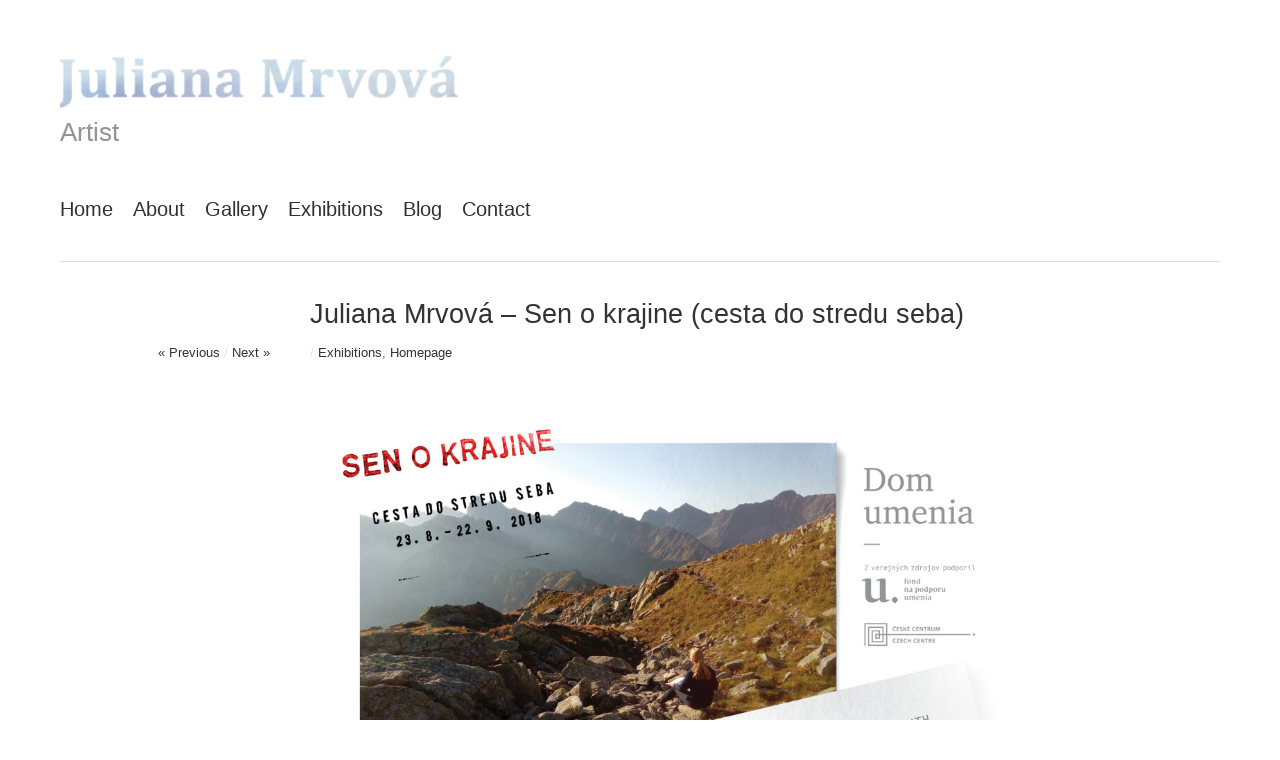

--- FILE ---
content_type: text/html; charset=UTF-8
request_url: http://www.julianamrvova.com/?p=974
body_size: 3798
content:

<!DOCTYPE html>
<!--[if IE 8]>
<html id="ie8" lang="en-US">
<![endif]-->
<!--[if !(IE 8) ]><!-->
<html lang="en-US">
<!--<![endif]-->
<head>
<meta charset="UTF-8" />
<title>Juliana Mrvová &#8211; Sen o krajine (cesta do stredu seba) | Juliana Mrvová</title>
<link rel="profile" href="http://gmpg.org/xfn/11" />
<link rel="pingback" href="http://www.julianamrvova.com/xmlrpc.php" />
<link rel="alternate" type="application/rss+xml" title="Juliana Mrvová &raquo; Feed" href="http://www.julianamrvova.com/?feed=rss2" />
<link rel="alternate" type="application/rss+xml" title="Juliana Mrvová &raquo; Comments Feed" href="http://www.julianamrvova.com/?feed=comments-rss2" />
<link rel="alternate" type="application/rss+xml" title="Juliana Mrvová &raquo; Juliana Mrvová &#8211; Sen o krajine (cesta do stredu seba) Comments Feed" href="http://www.julianamrvova.com/?feed=rss2&#038;p=974" />
<link rel='stylesheet' id='imbalance2-css'  href='http://www.julianamrvova.com/wp-content/themes/imbalance2-wpcom/style.css?ver=4.1.41' type='text/css' media='all' />
<script type='text/javascript' src='http://www.julianamrvova.com/wp-includes/js/jquery/jquery.js?ver=1.11.1'></script>
<script type='text/javascript' src='http://www.julianamrvova.com/wp-includes/js/jquery/jquery-migrate.min.js?ver=1.2.1'></script>
<script type='text/javascript' src='http://www.julianamrvova.com/wp-includes/js/masonry.min.js?ver=3.1.2'></script>
<script type='text/javascript' src='http://www.julianamrvova.com/wp-includes/js/jquery/jquery.masonry.min.js?ver=3.1.2'></script>
<script type='text/javascript' src='http://www.julianamrvova.com/wp-content/themes/imbalance2-wpcom/libs/jquery-ui.custom.min.js?ver=4.1.41'></script>
<script type='text/javascript'>
/* <![CDATA[ */
var Imbalance2 = {"is_rtl":"0"};
/* ]]> */
</script>
<script type='text/javascript' src='http://www.julianamrvova.com/wp-content/themes/imbalance2-wpcom/libs/imbalance2-script.js?ver=4.1.41'></script>
<link rel="EditURI" type="application/rsd+xml" title="RSD" href="http://www.julianamrvova.com/xmlrpc.php?rsd" />
<link rel="wlwmanifest" type="application/wlwmanifest+xml" href="http://www.julianamrvova.com/wp-includes/wlwmanifest.xml" /> 
<link rel='prev' title='Curriculum vitae' href='http://www.julianamrvova.com/?p=967' />
<link rel='next' title='Brooklyn by Night, mixed media on canvas, 130x135cm, 2018' href='http://www.julianamrvova.com/?p=978' />
<meta name="generator" content="WordPress 4.1.41" />
<link rel='canonical' href='http://www.julianamrvova.com/?p=974' />
<link rel='shortlink' href='http://www.julianamrvova.com/?p=974' />
	<style type="text/css">
	/* <![CDATA[ */
		a,
		.menu a:hover,
		.menu ul .current_page_item > a,
		.menu ul .current_page_ancestor > a,
		.menu ul .current-menu-item > a,
		.menu ul .current-menu-ancestor > a,
		#nav-above a:hover,
		#footer a:hover,
		.entry-meta a:hover,
		.widget_flickr #flickr_badge_uber_wrapper a:hover,
		.widget_flickr #flickr_badge_uber_wrapper a:link,
		.widget_flickr #flickr_badge_uber_wrapper a:active,
		.widget_flickr #flickr_badge_uber_wrapper a:visited {
			color: #c7c3c1;
		}
		.infinite-scroll #infinite-handle:hover span {
			background: #c7c3c1;
		}
		.infinite-scroll .infinite-loader {
			color: #c7c3c1;
		}
		blockquote {
			border-color: #c7c3c1;
		}
		.box .texts {
			border: 20px solid #c7c3c1;
			background: #c7c3c1;
		}
	/* ]]> */
	</style>
	<style type="text/css">
	/* <![CDATA[ */
		#wrapper {
			margin: 0 40px;		}
	/* ]]> */
	</style>
<script type="text/javascript">
/* <![CDATA[ */
jQuery( document ).ready( function( $ ) {
	// search
	$( '#s' ).val( 'Search' );

	$( '#s' ).bind( 'focus', function() {
		$( this ).css( 'border-color', '#c7c3c1' );
		if ( $( this ).val() == 'Search' ) $( this ).val( '' );
	} );

	$( '#s' ).bind( 'blur', function() {
		$( this ).css( 'border-color', '#dedfe0' );
		if ( $( this ).val() == '' ) $( this ).val( 'Search' );
	} );

	$( '.texts' ).live( {
		'mouseenter': function() {
			if ( $( this ).height() < $( this ).find( '.abs' ).height() ) {
				$( this ).height( $( this ).find( '.abs' ).height() );
			}
			$( this ).stop( true, true ).animate( {
				'opacity': '1',
				'filter': 'alpha(opacity=100)'
			}, 0 );
		},
		'mouseleave': function() {
			$( this ).stop( true, true ).animate( {
				'opacity': '0',
				'filter': 'alpha(opacity=0)'
			}, 0 );
		}
	} );

	$( '.commentlist li div' ).bind( 'mouseover', function() {
		var reply = $( this ).find( '.reply' )[0];
		$( reply ).find( '.comment-reply-link' ).show();
	} );

	$( '.commentlist li div' ).bind( 'mouseout', function() {
		var reply = $( this ).find( '.reply' )[0];
		$( reply ).find( '.comment-reply-link' ).hide();
	} );
} );
/* ]]> */
</script>
</head>

<body class="single single-post postid-974 single-format-standard">
<div id="wrapper">
	<div id="header" class="clear-fix">
		<div id="branding">
			<img src="http://www.julianamrvova.com/site/wp-content/uploads/juli_logo.png" width="400">
            <h2 id="site-description">Artist</h2>
		</div>
		<div id="header-left">
			<div class="menu"><ul id="menu-menu" class="menu"><li id="menu-item-13" class="menu-item menu-item-type-custom menu-item-object-custom menu-item-home menu-item-13"><a title="Juliana Mrvova | Home" href="http://www.julianamrvova.com/">Home</a></li>
<li id="menu-item-172" class="menu-item menu-item-type-post_type menu-item-object-page menu-item-172"><a href="http://www.julianamrvova.com/?page_id=167">About</a></li>
<li id="menu-item-180" class="menu-item menu-item-type-custom menu-item-object-custom menu-item-has-children menu-item-180"><a href="?cat=15&#038;10&#038;13">Gallery</a>
<ul class="sub-menu">
	<li id="menu-item-178" class="menu-item menu-item-type-taxonomy menu-item-object-category menu-item-178"><a href="http://www.julianamrvova.com/?cat=15">Paintings</a></li>
	<li id="menu-item-176" class="menu-item menu-item-type-taxonomy menu-item-object-category menu-item-176"><a href="http://www.julianamrvova.com/?cat=10">Drawings</a></li>
	<li id="menu-item-177" class="menu-item menu-item-type-taxonomy menu-item-object-category menu-item-177"><a href="http://www.julianamrvova.com/?cat=13">Other</a></li>
</ul>
</li>
<li id="menu-item-476" class="menu-item menu-item-type-taxonomy menu-item-object-category current-post-ancestor current-menu-parent current-post-parent menu-item-476"><a href="http://www.julianamrvova.com/?cat=39">Exhibitions</a></li>
<li id="menu-item-22" class="menu-item menu-item-type-taxonomy menu-item-object-category menu-item-22"><a href="http://www.julianamrvova.com/?cat=6">Blog</a></li>
<li id="menu-item-171" class="menu-item menu-item-type-post_type menu-item-object-page menu-item-171"><a href="http://www.julianamrvova.com/?page_id=169">Contact</a></li>
</ul></div>		</div>
		<div id="header-center">
					</div>
		<div id="header-right">
			<!--	<div class="widget widget_search">
		<form role="search" method="get" id="searchform" class="searchform" action="http://www.julianamrvova.com/">
				<div>
					<label class="screen-reader-text" for="s">Search for:</label>
					<input type="text" value="" name="s" id="s" />
					<input type="submit" id="searchsubmit" value="Search" />
				</div>
			</form>	</div>
-->
		</div>
	</div>

	<div id="main" class="clear-fix">
<div id="container">
	<div id="content">

	
		<div class="post_title clear-fix">
	<h1 class="entry-title">Juliana Mrvová &#8211; Sen o krajine (cesta do stredu seba)</h1>

	<div id="nav-above" class="navigation">
		<div class="nav-previous">
					<a href="http://www.julianamrvova.com/?p=967" rel="prev">&laquo; Previous</a>				</div>
		<span class="main-separator">/</span>
		<div class="nav-next">
					<a href="http://www.julianamrvova.com/?p=978" rel="next">Next &raquo;</a>				</div>
	</div><!-- #nav-above -->

	<div class="entry-meta">
		<!--<span class="byline"><span class="meta-sep">By</span> <a class="url fn n" href="http://www.julianamrvova.com/?author=1" title="View all posts by admin" rel="author">admin</a></span>-->

		<!--<span class="online"><span class="main-separator"> / </span><a href="http://www.julianamrvova.com/?p=974" title="07:00" rel="bookmark"><time class="entry-date" datetime="2018-08-16T07:00:44+00:00" pubdate>August 16, 2018</time></a></span>-->

		<span class="main-separator"> / </span><a href="http://www.julianamrvova.com/?cat=39" rel="category">Exhibitions</a>, <a href="http://www.julianamrvova.com/?cat=38" rel="category">Homepage</a>
		<!---->

		<!---->
	</div><!-- .entry-meta -->
</div><!-- .post_title -->

<div id="post-974" class="post-974 post type-post status-publish format-standard has-post-thumbnail hentry category-exhibitions category-homepage">
	<div class="entry-content">

		<p><a href="http://www.julianamrvova.com/wp-content/uploads/Sen-o-krajine-POZVANKA-2.jpg"><img class="alignnone size-large wp-image-975" src="http://www.julianamrvova.com/wp-content/uploads/Sen-o-krajine-POZVANKA-2-1024x722.jpg" alt="Sen o krajine POZVANKA (2)" width="710" height="501" /></a></p>
<p>JULIANA MRVOVÁ: SEN O KRAJINE – Cesta do stredu seba<br />
Dom Umenia, Námestie SNP 12, Bratislava</p>
<p>Kurátor: Radek Wohlmuth</p>
<p>&nbsp;</p>
<p>Vernisáž: 22.8. 2018 od 17.30<br />
trvanie výstavy: 23. 8. &#8211; 22. 9. 2018</p>
<p>&nbsp;</p>
<p>Výstava maliarky Juliany Mrvovej <em>Sen o krajine – Cesta do stredu seba</em> prezentuje autorkinu tvorbu posledných rokov zameranú na zaznamenávanie príbehov z rôznych miest sveta, na ktorých dlhší či kratší čas pobudla. Obrazy vznikajú na rezidenčných pobytoch v Európe, Ázii, či Amerike a neskôr po návrate doma v ateliéri. Na výstave Sen o krajine autorka spracováva množstvo materiálu v kresbe, maľbe či fotografii zozbieraného počas cestovania a vytvára sériu nových diel, ktoré sú syntézou príbehu putovania po svete. Toto putovanie je pre autorku zároveň putovaním k samému sebe. Nové obrazy sa skladajú z mnohých mikropríbehov a prevrstvujú spomienky, kresby a bezprostredne zachytené predmety a pocity. Veľký formát autorke umožňuje vyrozprávať viacero paralelných príbehov v jednom obraze. Výstava je doplnená o početnú sériu obrazov, ktoré vznikali priamo na rezidenčných miestach a boli neskôr prevezené na Slovensko. Taktiež sú vystavené kľúčové diela predchádzajúcich období, ktoré súvisia s novými maľbami, kresby, fotografie a texty z jednotlivých pobytov. Výstava je doteraz najväčšou prezentáciou autorkinej tvorby na Slovensku a otvorí ju český kurátor Radek Wohlmuth.</p>
<p>&nbsp;</p>
<p>Vernisáž sa koná v stredu 22. augusta 2018 a výstava potrvá do 22. septembra.<br />
z verejných zdrojov podporil Fond na podporu umenia.</p>
<p>Poďakovanie: České centrum.</p>

		<div class="entry-utility">
								</div><!-- .entry-utility -->
	</div><!-- .entry-content -->

</div><!-- #post-974 -->
		
	
	
	</div><!-- #content -->
</div><!-- #container -->

	</div><!-- #main -->

	<div id="footer" class="clear-fix">
		<div id="site-info">
			&copy; Juliana Mrvová
            <!--<a href="http://wordpress.org/" rel="generator">Proudly powered by WordPress</a><span class="sep"> | </span>Theme: Imbalance 2 by <a href="http://wpshower.com/" rel="designer">WPShower</a>.-->
		</div><!-- #site-info -->
		<div id="footer-right">
				</div>
		<div id="footer-left">
				</div>
	</div><!-- #footer -->

</div><!-- #wrapper -->
</body>
</html>

--- FILE ---
content_type: text/css
request_url: http://www.julianamrvova.com/wp-content/themes/imbalance2-wpcom/style.css?ver=4.1.41
body_size: 4874
content:
/*
Theme Name: Imbalance 2 – WordPress.com
Theme URI: http://theme.wordpress.com/themes/imbalance2/
Description: A theme designed in strict modern style with a minimalistic touch. Imbalance 2 can easily turns your blog to an attractive blog, a portfolio or even an online magazine. It supports both fixed and fluid layouts. Also it allows you to choose a theme color.
Version: 1.0.3
Author: WPShower
Author URI: http://www.wpshower.com/
License: GPL v2 or later
License URI: http://www.gnu.org/licenses/gpl-2.0.html
*/

/* =Reset default browser CSS. Based on work by Eric Meyer: http://meyerweb.com/eric/tools/css/reset/index.html
-------------------------------------------------------------- */

html, body, div, span, applet, object, iframe, h1, h2, h3, h4, h5, h6, p, blockquote, pre, a, abbr, acronym, address, big, cite, code, del, dfn, em, font, ins, kbd, q, s, samp, small, strike, strong, sub, sup, tt, var, dl, dt, dd, ol, ul, li, fieldset, form, label, legend, table, caption, tbody, tfoot, thead, tr, th, td {
	border: 0;
	font-family: inherit;
	font-size: 100%;
	font-style: inherit;
	font-weight: inherit;
	margin: 0;
	outline: 0;
	padding: 0;
	vertical-align: baseline;
}
:focus {/* remember to define focus styles! */
	outline: 0;
}
body {
	background: #fff;
	line-height: 1;
}
ol, ul {
	list-style: none;
}
table {/* tables still need 'cellspacing="0"' in the markup */
	border-collapse: separate;
	border-spacing: 0;
}
caption, th, td {
	font-weight: normal;
	text-align: left;
}
blockquote:before, blockquote:after, q:before, q:after {
	content: "";
}
blockquote, q {
	quotes: "" "";
}
a img {
	border: 0;
}
article, aside, details,figcaption, figure, footer, header, hgroup, menu, nav, section {
	display: block;
}


/* =Clear
-------------------------------------------------------------- */

.clear {
	clear:both;
	display:block;
}
.clear-fix:after {
	clear: both;
	content: ".";
	display: block;
	height: 0;
	visibility: hidden;
}


/* =Structure
-------------------------------------------------------------- */

body {
	padding: 15px 0;
}
#wrapper {
	background-color: #fff;
	padding: 20px 20px 0 20px;
}
#boxes {
	clear: both;
	margin: 0;
	padding-top: 40px;
}
#content {
	padding: 0 0 20px 0;
}
#featured-posts {
	border-top: 1px solid #ccc;
	margin-top: 40px;
	padding-top: 40px;
}
#footer {
	border-top: 1px solid #dedfe0;
	padding: 30px 0 50px;
}
/* Full width */
.one-column .post_title h1,
.one-column .post_title h2 {
	margin: 0 0 10px 0;
	width: 100%;
}
.one-column .entry-content {
	margin-left: 0;
	width: 100%;
}
.one-column #comments {
	padding: 0 0 0 96px;
	width: 864px;
}
body.page .one-column .entry-meta {
	margin-left: 0;
}


/* =Global
-------------------------------------------------------------- */

body {
	position: relative;
}
body,
input,
textarea {
	color: #333;
	font-family: 'Helvetica Neue', Helvetica, Arial, sans-serif;
	font-size: 13px;
	font-weight: normal;
	line-height: 21px;
}
/* Headings */
h1,
h2,
h3,
h4,
h5,
h6 {
	font-family: 'Lucida Console', sans-serif;
	clear: both;
}
h1 {
	font-family: 'Lucida Console', sans-serif;
	font-size: 21px;
	margin-bottom: 21px;
}
h2 {
	font-family: 'Lucida Console', sans-serif;
	font-size: 19px;
	line-height: 21px;
	margin-bottom: 21px;
}
h3 {
	font-family: 'Lucida Console', sans-serif;
	font-size: 17px;
	line-height: 21px;
	margin-bottom: 21px;
}
h4 {
	font-family: 'Lucida Console', sans-serif;
	font-size: 15px;
	line-height: 21px;
	margin-bottom: 21px;
}
h5 {
	font-family: 'Lucida Console', sans-serif;
	font-size: 13px;
	text-transform: uppercase;
	line-height: 21px;
	margin-bottom: 21px;
}
h6 {
	font-family: 'Lucida Console', sans-serif;
	font-size: 12px;
	text-transform: uppercase;
	line-height: 21px;
	margin-bottom: 21px;
}
hr {
	background-color: #dedfe0;
	border: 0;
	height: 1px;
	margin-bottom: 20px;
}
/* Text elements */
p,
dd,
pre {
	margin-bottom: 21px;
}
ul,
ol {
	margin: 0 0 21px 18px;
}
ul {
	list-style: disc;
}
ol {
	list-style-type: decimal;
}
ul ul,
ol ol,
ul ol,
ol ul {
	margin-bottom: 0;
}
dl {
	margin: 0 0 21px 0;
}
dt {
	font-weight: bold;
}
dd {
	margin-bottom: 21px;
}
strong {
	font-weight: bold;
}
cite,
em,
i {
	font-style: italic;
}
blockquote {
	border-left-style: solid;
	border-left-width: 3px;
	color: #636363;
	font-size: 16px;
	margin: 0 0 0 7px;
	padding: 0 0 0 20px;
}
blockquote em,
blockquote i,
blockquote cite {
	font-style: normal;
}
blockquote cite {
	font-size: 13px;
	font-weight: bold;
}
pre {
	background: #f4f4f4;
	font: 13px "Courier 10 Pitch", Courier, monospace;
	line-height: 21px;
	margin-bottom: 21px;
	overflow-x: scroll;
	padding: 0.75em 1.6923em;
}
code,
kbd {
	font: 13px Monaco, Consolas, "Andale Mono", "DejaVu Sans Mono", monospace;
}
abbr,
acronym,
dfn {
	border-bottom: none;
	cursor: help;
}
address {
	display: block;
	margin: 0 0 21px;
}
ins {
	background: #fff9c0;
	text-decoration: none;
}
sup,
sub {
	font-size: 10px;
	height: 0;
	line-height: 1;
	position: relative;
	vertical-align: baseline;
}
sup {
	bottom: 1ex;
}
sub {
	top: .5ex;
}
/* Links */
a {
	text-decoration: none;
}
a:hover {
	text-decoration: underline;
}
a img {
	border: 0;
}
/* Alignment */
.alignleft {
	display: inline;
	float: left;
}
.alignright {
	display: inline;
	float: right;
}
.aligncenter {
	clear: both;
	display: block;
	margin-left: auto;
	margin-right: auto;
}
/* Sticky */
.sticky {
}
/* Separators */
.main-separator {
	color: #dedfe0;
}
.box .categories .main-separator,
.box .posted .online .main-separator {
	display: none;
}
/* Nav */
#nav-above {
	color: #636363;
	float: left;
	padding-right: 40px;
	text-align: right;
	width: 210px;
}
#nav-above a {
	color: #333;
	text-decoration: none;
}
.nav-previous,
.nav-next {
	display: inline;
}
.nav-separator {
	color: #e5e5e5;
}


/* =Forms
-------------------------------------------------------------- */

input[type=text],
input[type=email],
input[type=password],
textarea {
	background: #fff;
	border-radius: 4px;
	border: 1px solid #dedfe0;
	color: #6b6b6b;
	outline: none;
	padding: 4px 9px;
}
input[type=text]:focus,
input[type=email]:focus,
textarea:focus {
	color: #4a4a49;
}
textarea {
	width: 98%;
}
#searchform label,
#searchform input[type=submit] {
	display: none;
}
.widget_search input[type=text] {
	margin: 0 0 0 -10px;
	padding: 4px 9px;
	width: 200px;
}
#page_search input[type=text] {
	width: 70%;
}
#page_search input[type=submit] {
	display: none;
}


/* =Header
-------------------------------------------------------------- */

#header {
	border-bottom: 1px solid #dedfe0;
	padding-bottom: 30px;
}
#branding {
	float: left;
	margin: 0 40px 0 0;
	min-height: 120px;
	position: relative;
	width: 100%;
}
#site-title {
	font-family: Helvetica, Arial, sans-serif;
	font-size: 38px;
	font-weight: bold;
	line-height: 48px;
	letter-spacing: -1px;
	margin: 0 0 0px 0;
	position: relative;
	z-index: 11;
	text-transform:uppercase;
}
#site-title a {
	color: #333;
	font-weight: bold;
	text-decoration: none;
}
#site-description {
	color: #939393;
	font-weight: normal;
	font-size: 26px;
	line-height: 30px;
	margin: 0;
	margin-bottom:50px;
	position: relative;
	z-index: 11;
}
#header-left {
	float: left;
	padding-right: 40px;
	width: 600px;
}
#header-center {
	float: left;
	padding-right: 30px;
	width: 210px;
}
#header-right {
	float: right;
	width: 210px;
}
#header-image {
	height: auto;
	left: 0;
	position: absolute;
	top: 0;
	z-index: 10;
}
#header-image-link {
	display: block;
	height: auto;
	left: 0;
	position: absolute;
	top: 0;
	width: 210px;
}


/* =Menu
-------------------------------------------------------------- */

.menu ul {
	font-family: 'Lucida Console', sans-serif;
	list-style-type: none;
	margin: 0;
}
.menu ul li {
	background-color:rgba(255,255,255,0.95);
	font-size: 20px;
	line-height: 25px;
	position: relative;
	float:left;
	margin-right:20px;
}
.menu ul a {
	color: #303030;
	display: block;
	padding: 0 0 9px 0;
	text-decoration: none;
}
.menu ul ul {
	/*box-shadow: 1px 1px 2px rgba(0,0,0,.15);*/
	display: none;
	left: 0px;
	position: absolute;
	top: 30px;
	width: 700px;
	z-index: 99999;
}
.menu ul ul li {
	border: none;
	font-size: 14px;
	line-height: 18px;
}
.menu ul li:hover > ul {
	display: block;
}


/* =Box
-------------------------------------------------------------- */

.box {
	color: #636363;
	float: left;
	line-height: 1.2em;
	margin: 0 20px 70px 0;
	opacity: 0;
	width: 210px;
}
#content .masonry-brick {
	-webkit-transition-duration: 0.5s;
	-moz-transition-duration:    0.5s;
	-o-transition-duration:      0.5s;
	transition-duration:         0.5s;
}
.box.masonry-brick {
	opacity: 1;
	-webkit-transition-property: opacity;
	-moz-transition-property:    opacity;
	-o-transition-property:      opacity;
	transition-property:         opacity;
}
.abs {
	width: 210px;
}
.box .rel {
	position: relative;
}
.box .rel p {
	margin: 0;
}
.box .texts {
	color: #fff;
	filter: alpha(opacity=0);
	left: -20px;
	opacity: 0;
	position: absolute;
	top: -20px;
	width: 210px;
	z-index: 200;
}
.box .texts .categories a,
.box .texts a,
.box .texts .posted,
.box .texts .posted a {
	color: #fff;
}
.box .texts .transparent img {
	filter: alpha(opacity=10);
	opacity: 0.1;
}
.box .texts .abs {
	position: absolute;
	top: 0;
}
.box .categories {
	padding: 0 0 10px 0;
}
.box .categories a,
.box .posted a {
	color: #a1a1a1;
}
.box h1 {
	font-size: 16px;
	line-height: 1.2em;
	margin: 0;
	padding: 0 0 10px 0;
	word-wrap: break-word;
}
.box h1 a {
	color: #333;
}
.box .posted {
	color: #a1a1a1;
	padding: 10px 0 0 0;
}
.box img {
	display: block;
}
.box .attachment-homepage-thumb {
	margin: 0 0 15px 0;
}


/* =Box2
-------------------------------------------------------------- */
/*
.box2 {
	color: #636363;
	float: left;
	line-height: 1.2em;
	margin: 0 20px 70px 0;
	opacity: 0;
	width: 420px;
}
#content .masonry-brick {
	-webkit-transition-duration: 0.5s;
	-moz-transition-duration:    0.5s;
	-o-transition-duration:      0.5s;
	transition-duration:         0.5s;
}
.box2.masonry-brick {
	opacity: 1;
	-webkit-transition-property: opacity;
	-moz-transition-property:    opacity;
	-o-transition-property:      opacity;
	transition-property:         opacity;
}
.abs {
	width: 210px;
}
.box2 .rel {
	position: relative;
}
.box2 .rel p {
	margin: 0;
}
.box2 .texts {
	color: #fff;
	filter: alpha(opacity=0);
	left: -20px;
	opacity: 0;
	position: absolute;
	top: -20px;
	width: 420px;
	z-index: 200;
}
.box2 .texts .categories a,
.box2 .texts a,
.box2 .texts .posted,
.box2 .texts .posted a {
	color: #fff;
}
.box2 .texts .transparent img {
	filter: alpha(opacity=10);
	opacity: 0.1;
}
.box2 .texts .abs {
	position: absolute;
	top: 0;
}
.box2 .categories {
	padding: 0 0 10px 0;
}
.box2 .categories a,
.box2 .posted a {
	color: #a1a1a1;
}
.box2 h1 {
	font-size: 16px;
	line-height: 1.2em;
	margin: 0;
	padding: 0 0 10px 0;
	word-wrap: break-word;
}
.box2 h1 a {
	color: #333;
}
.box2 .posted {
	color: #a1a1a1;
	padding: 10px 0 0 0;
}
.box2 img {
	display: block;
}
.box2 .attachment-homepage-thumb {
	margin: 0 0 15px 0;
}
*/

/* =Content
-------------------------------------------------------------- */

.post_title {
	margin-top: 35px;
	overflow: hidden;
}
.post_title h1,
.post_title h2 {
	font-size: 27px;
	line-height: 35px;
	margin: 0 0 10px 250px;
	width: 710px;
}
.entry-title,
.page-title {
	font-size: 24px;
	margin: 10px 0 0 0;
}
p.page-title {
	font-size: 13px;
}
.entry-meta {
	color: #636363;
	overflow: hidden;
	padding: 0 0 30px 0;
}
.entry-meta a {
	color: #333;
	text-decoration: none;
}
body.page .entry-meta {
	margin: 0 0 0 250px;
}
.entry-content {
	font-size: 15px;
	line-height: 21px;
	margin: 0 0 0 250px;
	width: 710px;
}
.no-results .entry-content {
	margin: 21px 0 0 250px;
}
.entry-content table,
.comment-body table {
	border-bottom: 1px solid #ccc;
	margin: 0 0 20px;
	width: 100%;
}
.entry-content th,
.comment-body th {
	color: #666;
	font-size: 12px;
	font-weight: bold;
	letter-spacing: 0.1em;
	line-height: 21px;
	padding: 0 0 6px 0;
	text-transform: uppercase;
}
.entry-content td,
.comment-body td {
	border-top: 1px solid #ccc;
	padding: 6px 10px 6px 0;
}
.entry-utility {
	clear: both;
	font-size: 13px;
	padding: 10px 0;
}
.entry-tags {
	margin: 10px 0;
}
.page-link {
	clear: both;
	margin: 10px 0;
}
.page-link span,
.entry-tags span {
	font-weight: bolder;
}
/* Author Info */
#entry-author-info {
	margin: 0 0 0 250px;
	padding: 10px 0;
	width: 710px;
}
#author-avatar {
	float: left;
	margin-left: -100px;
}
.entry-content #author-avatar img {
	margin: 3px 0 0 0;
}
#author-description {
	float: left;
	font-size: 13px;
}
#author-description h3 {
	margin: 0;
}
#content .navigation {
	clear: both;
}


/* =Comments
-------------------------------------------------------------- */

#comments {
	padding: 0 0 0 246px;
	width: 714px;
}
#comments-title {
	font-size: 21px;
	margin: 40px 0 20px 4px;
}
.commentlist {
	list-style: none;
	margin: 0;
	padding: 0;
}
.commentlist ul.children {
	list-style: none;
	margin: 0;
	padding: 0;
}
.commentlist li > div {
	border-bottom: 1px solid #dedfe0;
	padding: 30px 0 30px 4px;
	position: relative;
}
.commentlist li li > div {
	margin-left: 90px;
}
.commentlist li li li > div {
	margin-left: 180px;
}
.commentlist li li li li > div {
	margin-left: 270px;
}
.commentlist li li li li li > div {
	margin-left: 360px;
}
.commentlist .pingback {
	border-bottom: 1px solid #dedfe0;
	padding: 30px 0 30px 4px;
}
.commentlist .pingback p {
	margin: 0;
}
.comment-avatar {
	left: -96px;
	position: absolute;
	top: 30px;
}
.comment-content {
	border-bottom: 1px solid #dedfe0;
	margin-left: 90px;
}
.comment-author {
	float: left;
	font-size: 15px;
	padding-right: 40px;
	width: 210px;
}
.comment-meta {
	color: #999;
	float: left;
	padding-right: 40px;
	width: 210px;
}
.comment-meta a {
	color: #999;
}
.comment-body {
	clear: both;
	font-size: 15px;
	line-height: 21px;
	padding-top: 7px;
}
ol .comment-body ul,
ol .comment-body ol {
	margin: 0 0 21px 18px;
}
ol .comment-body ul ul,
ol .comment-body ol ol,
ol .comment-body ul ol,
ol .comment-body ol ul {
	margin-bottom: 0;
}
#comments #respond {
	padding-left: 4px;
}
li.comment > div {
	position: relative;
}
.reply {
	position: absolute;
	right: 20px;
	top: 30px;
}
#reply-title {
	font-size: 21px;
}
.comment-reply-link {
	display: none;
}
.comment-form-comment {
	clear: both;
	margin: 0;
	padding: 10px 0;
	width: 460px;
}
#comments .navigation {
	padding: 10px 0 0 4px;
}
#comments .navigation .nav-previous a {
	margin: 0 10px 0 0;
}
.commentlist li.bypostauthor > div {
	background-color: #f9f9f9;
	padding: 30px 10px 30px 14px;
}
.nopassword,
.nocomments  {
	color: #999;
	margin: 21px 0 21px 4px;
}


/* =Footer
-------------------------------------------------------------- */

#site-info {
	float: left;
	line-height: 22px;
	padding-right: 40px;
	width: 460px;
}
#site-info a {
	color: #333;
	font-weight: bold;
	text-decoration: none;
}
#footer-left {
	float: right;
	padding-right: 40px;
	width: 210px;
}
#footer-right {
	float: right;
	width: 210px;
}


/* =Widgets
-------------------------------------------------------------- */

.widget {
	line-height: 24px;
	margin: 0 0 24px 0;
}
.widget p {
	line-height: 1.2em;
	margin: 0 0 15px 0;
}
.widget-title {
	font-size: 15px;
	margin: 0 0 9px 0;
}
.widget-title a {
	color: #333;
}
/* Authors Widget */
.widget_authors ul {
	margin: 0;
}
.widget_authors li {
	background: none !important;
	overflow: hidden;
}
.widget_authors {
	padding: 0 !important;
}
.widget_authors ul ul li {
	overflow: hidden;
}
.widget_authors img {
	float: left;
	margin-bottom: 10px !important;
	padding-right: 10px;
}
/* Author Grid Widget */
.widget_author_grid ul {
	margin: 0;
}
/* Calendar Widget */
.widget_calendar #wp-calendar {
	text-align: center;
	width: 100%;
}
.widget_calendar #wp-calendar caption,
.widget_calendar #wp-calendar td,
.widget_calendar #wp-calendar th {
	text-align: center;
}
.widget_calendar #wp-calendar caption {
	padding: 0 0 10px 0;
	text-align: left;
	text-transform: uppercase;
}
.widget_calendar #wp-calendar th {
	font-weight: bold;
}
.widget_calendar #wp-calendar tfoot #prev {
	padding: 8px 0 0 0;
	text-align: left;
}
.widget_calendar #wp-calendar tfoot #next {
	padding: 8px 0 0 0;
	text-align: right;
}
 /* Cloud Widgets */
.wp_widget_tag_cloud div,
.widget_tag_cloud div {
 	word-wrap: break-word;
}
/* Flickr Widget (WP.com) */
.widget_flickr #flickr_badge_uber_wrapper a:hover {
	text-decoration: underline !important;
}
.widget_flickr #flickr_badge_wrapper {
	background-color: transparent !important;
	border: none !important;
}
.widget_flickr table {
	margin: 0 !important;
}
.widget_flickr .flickr-size-thumbnail {
	margin: 0 auto;
}
.widget_flickr .flickr-size-thumbnail br,
.widget_flickr .flickr-size-small br {
	display: none;
}
.widget_flickr .flickr-size-thumbnail img {
	display: block;
	margin-bottom: 10px;
}
.widget_flickr .flickr-size-small img {
	display: block;
	margin-bottom: 10px;
	max-width: 100%;
}
/* Image Widget */
.widget_image p {
	margin: 0;
}
/* Recent Comments Widget */
.widget_recent_comments .avatar {
	max-width: none;
}
.widget_recent_comments td.recentcommentstexttop,
.widget_recent_comments td.recentcommentstextend {
	line-height: 1.1em;
	vertical-align: top;
}
/* RSS Widget */
.widget_rss {
	line-height: 1.2em;
}
.widget_rss li {
	margin: 0 0 10px 0;
}
.widget_rss .rssSummary {
	line-height: 1.2em;
}
/* RSS links Widget */
.widget_rss_links p img {
	margin-bottom: 0;
	vertical-align: middle;
}
.widget-area .widget-gravatar-profile h4 {
	font-size: 1.0em;
	font-weight: bold;
	margin: 0;
}
.widget-area .widget-gravatar-profile .gravatar-profile-accounts li a,
.widget-area .widget-gravatar-profile .gravatar-profile-accounts li a:visited{
	padding: 3px 0;
}
/* Text Widget */
.widget_text,
.widget_text p {
	line-height: 1.2em;
}
/* Twitter Widget */
.widget_twitter {
	line-height: 1.2em;
}
.widget_twitter li {
	margin: 0 0 10px 0;
}

/* =Images, wp-captions and other medias
-------------------------------------------------------------- */

.entry-content img,
.comment-content img,
.widget img {
	max-width: 100%
}
img[class*="align"],
img[class*="wp-image-"],
img[class*="attachment-"] {
	height: auto;
}
img.size-full,
img.size-large {
	max-width: 100%;
	width: auto;
	height: auto;
}
.entry-content img.wp-smiley {
	border: none;
	margin-bottom: 0;
	margin-top: 0;
	padding: 0;
}
img.alignleft,
.wp-caption.alignleft {
	margin: 5px 20px 21px 0;
}
img.alignright,
.wp-caption.alignright {
	margin: 5px 0 21px 20px;
}
img.aligncenter,
.wp-caption.aligncenter {
	margin: 5px auto 21px;
}
p img,
.wp-caption {
}
.wp-caption {
	background: #eee;
	margin-bottom: 21px;
	max-width: 97.5%;
	padding: 9px;
}
.wp-caption img {
	display: block;
	margin: 0 auto;
	max-width: 100%;
}
.wp-caption .wp-caption-text,
.gallery-caption {
	color: #666;
	font-size: 12px;
	margin: 0;
}
.wp-caption .wp-caption-text {
	padding: 10px 0 5px 40px;
	position: relative;
}
.wp-caption .wp-caption-text:before {
	content: '\2014';
	font-size: 14px;
	font-style: normal;
	font-weight: bold;
	margin-right: 5px;
	position: absolute;
	left: 10px;
	top: 7px;
}
embed,
iframe,
object {
	max-width: 100%;
}
.embed-vimeo {
	margin: 0 0 21px 0;
}


/* =WP.com
-------------------------------------------------------------- */

#wpstats {
	display: block;
	margin: 0 auto;
	position: relative;
	z-index: 999;
}


/* =Jetpack
-------------------------------------------------------------- */

.infinite-scroll #infinite-handle {
	position: absolute;
		bottom: -40px;
	width: 100%;
}
.infinite-scroll #infinite-handle span {
	background: #f9f9f9;
	border: none 0;
	border-radius: 4px;
	clear: both;
	color: #333;
	display: block;
	font-size: 16px;
	font-weight: bold;
	line-height: 40px;
	margin: 0 auto 40px;
	padding: 0;
	text-align: center;
	text-decoration: none;
	width: 460px;
	height: 40px;
}
.infinite-scroll #infinite-handle:hover span {
	background: #f05133;
	color: #fff;
}
.infinite-scroll .infinite-loader {
	color: #f05133;
	position: absolute;
		bottom: 0;
	width: 100%;
}
.infinite-scroll .spinner {
	display: block;
	margin: 0 auto;
	width: 40px;
}
.infinite-scroll #content .navigation {
	display: none;
}


.fetch{
	clear: both;
}

footer{
	clear: both;
}

.site-info{
	clear: both;
}

--- FILE ---
content_type: application/javascript
request_url: http://www.julianamrvova.com/wp-content/themes/imbalance2-wpcom/libs/imbalance2-script.js?ver=4.1.41
body_size: 408
content:
( function( $ ) {
	var rtl = false;

	if ( 1 == Imbalance2.is_rtl )
		rtl = true;

	// Code inside here fires when the DOM is ready
	$( window ).on( 'load', function() {

		//Initiate Masonry
		$( function(){
			$('#boxes, #featured-posts-inner').masonry({
				itemSelector : '.box',
				columnWidth: 210,
				isRTL: rtl,
				gutterWidth: 40
			});
		});
		//$( function(){
		//	$('#boxes, #featured-posts-inner').masonry({
			//	itemSelector : '.box2',
		//		columnWidth: 420,
		//		isRTL: rtl,
		//		gutterWidth: 40
		//	});
		//});
	} );

	// Handle new items appended by infinite scroll
	$( document ).on( 'post-load', function() {
		setInterval( function() {
			$( '#boxes' ).masonry( 'reload' );
		}, 300 );
	});
} ) ( jQuery )